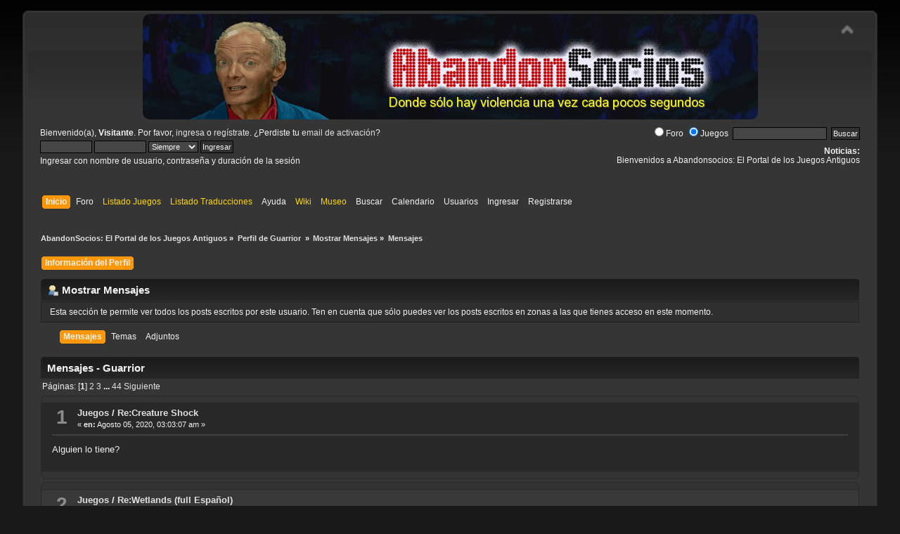

--- FILE ---
content_type: text/html; charset=UTF-8
request_url: https://www.abandonsocios.org/index.php?action=profile;area=showposts;u=9347
body_size: 8757
content:
<!DOCTYPE html PUBLIC "-//W3C//DTD XHTML 1.0 Transitional//EN" "http://www.w3.org/TR/xhtml1/DTD/xhtml1-transitional.dtd">
<html xmlns="http://www.w3.org/1999/xhtml">
<head>
	<link rel="stylesheet" type="text/css" href="https://www.abandonsocios.org/foro/Themes/default/css/index.css?fin20" />
	<link rel="stylesheet" type="text/css" href="https://www.abandonsocios.org/foro/Themes/default/css/webkit.css" />
	<script type="text/javascript" src="https://www.abandonsocios.org/foro/Themes/default/scripts/script.js?fin20"></script>
	<script type="text/javascript" src="https://www.abandonsocios.org/foro/Themes/default/scripts/theme.js?fin20"></script>
	<script type="text/javascript"><!-- // --><![CDATA[
		var smf_theme_url = "https://www.abandonsocios.org/foro/Themes/default";
		var smf_default_theme_url = "https://www.abandonsocios.org/foro/Themes/default";
		var smf_images_url = "https://www.abandonsocios.org/foro/Themes/default/images";
		var smf_scripturl = "https://www.abandonsocios.org/index.php?PHPSESSID=ihbku2s6jds9tco16gb7ra28p6&amp;";
		var smf_iso_case_folding = false;
		var smf_charset = "UTF-8";
		var ajax_notification_text = "Cargando...";
		var ajax_notification_cancel_text = "Cancelar";
	// ]]></script>
	<meta http-equiv="Content-Type" content="text/html; charset=UTF-8" />
	<meta name="description" content="Mostrar Mensajes - Guarrior" />
	<title>Mostrar Mensajes - Guarrior</title>
	<link rel="help" href="https://www.abandonsocios.org/index.php?PHPSESSID=ihbku2s6jds9tco16gb7ra28p6&amp;action=help" />
	<link rel="search" href="https://www.abandonsocios.org/index.php?PHPSESSID=ihbku2s6jds9tco16gb7ra28p6&amp;action=search" />
	<link rel="contents" href="https://www.abandonsocios.org/index.php?PHPSESSID=ihbku2s6jds9tco16gb7ra28p6&amp;" />
	<link rel="alternate" type="application/rss+xml" title="AbandonSocios: El Portal de los Juegos Antiguos - RSS" href="https://www.abandonsocios.org/index.php?PHPSESSID=ihbku2s6jds9tco16gb7ra28p6&amp;type=rss;action=.xml" /><!-- nCode Image Resizer -->
	<script type="text/javascript" src="https://www.abandonsocios.org/foro/Themes/default/ncode_imageresizer.js"></script>
	<script language="JavaScript" type="text/javascript"><!-- // -->
	NcodeImageResizer.BBURL = "https://www.abandonsocios.org/foro/Themes/default/images";
	NcodeImageResizer.MODE = "enlarge";
	NcodeImageResizer.MAXWIDTH = "640";
	NcodeImageResizer.MAXHEIGHT = "640";
	vbphrase = new Array();
	vbphrase['ncode_imageresizer_warning_small'] = 'Pincha en esta barra para ver la imagen en su tamaño original.';
	vbphrase['ncode_imageresizer_warning_filesize'] = 'Esta imagen ha sido redimensionada. Pincha en la barra para verla en su tamaño original (%1$sx%2$s px y pesa %3$sKB).';
	vbphrase['ncode_imageresizer_warning_no_filesize'] = 'Esta imagen ha sido redimensionada. Pincha en la barra para verla en su tamaño original (%1$sx%2$s px).';
	vbphrase['ncode_imageresizer_warning_fullsize'] = 'Pincha en la barra para ver la imagen en pequeño.';
	// ]]></script>
	<link rel="stylesheet" type="text/css" href="https://www.abandonsocios.org/foro/Themes/default/css/BBCode-YouTube2.css" />
	<link rel="stylesheet" type="text/css" id="portal_css" href="https://www.abandonsocios.org/foro/Themes/default/css/portal.css" />
	<script type="text/javascript" src="https://www.abandonsocios.org/foro/Themes/default/scripts/portal.js?237"></script>
	<script type="text/javascript"><!-- // --><![CDATA[
		var sp_images_url = "https://www.abandonsocios.org/foro/Themes/default/images/sp";
		var sp_script_url = "https://www.abandonsocios.org/index.php?PHPSESSID=ihbku2s6jds9tco16gb7ra28p6&amp;";
		function sp_collapseBlock(id)
		{
			mode = document.getElementById("sp_block_" + id).style.display == "" ? 0 : 1;
			document.cookie = "sp_block_" + id + "=" + (mode ? 0 : 1);
			document.getElementById("sp_collapse_" + id).src = smf_images_url + (mode ? "/collapse.gif" : "/expand.gif");
			document.getElementById("sp_block_" + id).style.display = mode ? "" : "none";
		}
		function sp_collapseSide(id)
		{
			var sp_sides = new Array();
			sp_sides[1] = "sp_left";
			sp_sides[4] = "sp_right";
			mode = document.getElementById(sp_sides[id]).style.display == "" ? 0 : 1;
			document.cookie = sp_sides[id] + "=" + (mode ? 0 : 1);
			document.getElementById("sp_collapse_side" + id).src = sp_images_url + (mode ? "/collapse.png" : "/expand.png");
			document.getElementById(sp_sides[id]).style.display = mode ? "" : "none";
		}
	// ]]></script>
        <link href="https://groups.tapatalk-cdn.com/static/manifest/manifest.json" rel="manifest">
        
        <meta name="apple-itunes-app" content="app-id=307880732, affiliate-data=at=10lR7C, app-argument=tapatalk://www.abandonsocios.org/?location=profile&uid=9347" />
        
</head>
<body>
<div id="wrapper" style="width: 95%">
	<div id="header"><div class="frame">
		<div id="top_section">
			<img id="upshrink" src="https://www.abandonsocios.org/foro/Themes/default/images/upshrink.png" alt="*" title="Encoger o expandir encabezado." style="display: none;" />
			<h1 class="forumtitle">
				<a href="https://www.abandonsocios.org"><img src="https://www.abandonsocios.org/header/rotator.php" alt="AbandonSocios: El Portal de los Juegos Antiguos" /></a>
			</h1>
		</div>
		<div id="upper_section" class="middletext">
			<div class="user">
				<script type="text/javascript" src="https://www.abandonsocios.org/foro/Themes/default/scripts/sha1.js"></script>
				<form id="guest_form" action="https://www.abandonsocios.org/index.php?PHPSESSID=ihbku2s6jds9tco16gb7ra28p6&amp;action=login2" method="post" accept-charset="UTF-8"  onsubmit="hashLoginPassword(this, 'a8496b040063e9873e7a8222d6ad8183');">
					<div class="info">Bienvenido(a), <strong>Visitante</strong>. Por favor, <a href="https://www.abandonsocios.org/index.php?PHPSESSID=ihbku2s6jds9tco16gb7ra28p6&amp;action=login">ingresa</a> o <a href="https://www.abandonsocios.org/index.php?PHPSESSID=ihbku2s6jds9tco16gb7ra28p6&amp;action=register">regístrate</a>.
¿Perdiste tu  <a href="https://www.abandonsocios.org/index.php?PHPSESSID=ihbku2s6jds9tco16gb7ra28p6&amp;action=activate">email de activación</a>?</div>
					<input type="text" name="user" size="10" class="input_text" />
					<input type="password" name="passwrd" size="10" class="input_password" />
					<select name="cookielength">
						<option value="60">1 Hora</option>
						<option value="1440">1 Día</option>
						<option value="10080">1 Semana</option>
						<option value="43200">1 Mes</option>
						<option value="-1" selected="selected">Siempre</option>
					</select>
					<input type="submit" value="Ingresar" class="button_submit" /><br />
					<div class="info">Ingresar con nombre de usuario, contraseña y duración de la sesión</div>
					<input type="hidden" name="hash_passwrd" value="" /><input type="hidden" name="fd3dc93" value="a8496b040063e9873e7a8222d6ad8183" />
				</form>
			</div>
			<div class="news normaltext">
				<form id="search_form" action="https://www.abandonsocios.org/index.php?PHPSESSID=ihbku2s6jds9tco16gb7ra28p6&amp;action=search0" method="post" accept-charset="UTF-8">
					<label><input type="radio" name="donde" value="foro">Foro</label>
					<label><input type="radio" name="donde" value="juegos"checked>Juegos</label>&nbsp;
					<input type="text" name="search" value="" class="input_text" />&nbsp;
					<input type="submit" name="submit" value="Buscar" class="button_submit" />
					<input type="hidden" name="advanced" value="0" /></form>
				<h2>Noticias: </h2>
				<p>Bienvenidos a Abandonsocios: El Portal de los Juegos Antiguos</p>
			</div>
		</div>
		<br class="clear" />
		<script type="text/javascript"><!-- // --><![CDATA[
			var oMainHeaderToggle = new smc_Toggle({
				bToggleEnabled: true,
				bCurrentlyCollapsed: false,
				aSwappableContainers: [
					'upper_section'
				],
				aSwapImages: [
					{
						sId: 'upshrink',
						srcExpanded: smf_images_url + '/upshrink.png',
						altExpanded: 'Encoger o expandir encabezado.',
						srcCollapsed: smf_images_url + '/upshrink2.png',
						altCollapsed: 'Encoger o expandir encabezado.'
					}
				],
				oThemeOptions: {
					bUseThemeSettings: false,
					sOptionName: 'collapse_header',
					sSessionVar: 'fd3dc93',
					sSessionId: 'a8496b040063e9873e7a8222d6ad8183'
				},
				oCookieOptions: {
					bUseCookie: true,
					sCookieName: 'upshrink'
				}
			});
		// ]]></script>
		<div id="main_menu">
			<ul class="dropmenu" id="menu_nav">
				<li id="button_home">
					<a class="active firstlevel" href="https://www.abandonsocios.org/index.php?PHPSESSID=ihbku2s6jds9tco16gb7ra28p6&amp;">
						<span class="last firstlevel">Inicio</span>
					</a>
				</li>
				<li id="button_forum">
					<a class="firstlevel" href="https://www.abandonsocios.org/index.php?PHPSESSID=ihbku2s6jds9tco16gb7ra28p6&amp;action=forum">
						<span class="firstlevel">Foro</span>
					</a>
				</li>
				<li id="button_enlaces">
					<a class="special_link firstlevel" href="https://www.abandonsocios.org/index.php?PHPSESSID=ihbku2s6jds9tco16gb7ra28p6&amp;action=enlaces">
						<span class="firstlevel">Listado Juegos</span>
					</a>
				</li>
				<li id="button_traducciones">
					<a class="special_link firstlevel" href="https://www.abandonsocios.org/index.php?PHPSESSID=ihbku2s6jds9tco16gb7ra28p6&amp;action=traducciones">
						<span class="firstlevel">Listado Traducciones</span>
					</a>
				</li>
				<li id="button_help">
					<a class="firstlevel" href="https://www.abandonsocios.org/index.php?PHPSESSID=ihbku2s6jds9tco16gb7ra28p6&amp;action=help">
						<span class="firstlevel">Ayuda</span>
					</a>
				</li>
				<li id="button_wiki">
					<a class="special_link firstlevel" href="https://www.abandonsocios.org/wiki">
						<span class="firstlevel">Wiki</span>
					</a>
				</li>
				<li id="button_museo">
					<a class="special_link firstlevel" href="https://www.abandonsocios.org/museo">
						<span class="firstlevel">Museo</span>
					</a>
				</li>
				<li id="button_search">
					<a class="firstlevel" href="https://www.abandonsocios.org/index.php?PHPSESSID=ihbku2s6jds9tco16gb7ra28p6&amp;action=search">
						<span class="firstlevel">Buscar</span>
					</a>
				</li>
				<li id="button_calendar">
					<a class="firstlevel" href="https://www.abandonsocios.org/index.php?PHPSESSID=ihbku2s6jds9tco16gb7ra28p6&amp;action=calendar">
						<span class="firstlevel">Calendario</span>
					</a>
				</li>
				<li id="button_mlist">
					<a class="firstlevel" href="https://www.abandonsocios.org/index.php?PHPSESSID=ihbku2s6jds9tco16gb7ra28p6&amp;action=mlist">
						<span class="firstlevel">Usuarios</span>
					</a>
					<ul>
						<li>
							<a href="https://www.abandonsocios.org/index.php?PHPSESSID=ihbku2s6jds9tco16gb7ra28p6&amp;action=mlist">
								<span>Ver la lista de usuarios</span>
							</a>
						</li>
						<li>
							<a href="https://www.abandonsocios.org/index.php?PHPSESSID=ihbku2s6jds9tco16gb7ra28p6&amp;action=mlist;sa=search">
								<span class="last">Buscar usuarios por</span>
							</a>
						</li>
					</ul>
				</li>
				<li id="button_login">
					<a class="firstlevel" href="https://www.abandonsocios.org/index.php?PHPSESSID=ihbku2s6jds9tco16gb7ra28p6&amp;action=login">
						<span class="firstlevel">Ingresar</span>
					</a>
				</li>
				<li id="button_register">
					<a class="firstlevel" href="https://www.abandonsocios.org/index.php?PHPSESSID=ihbku2s6jds9tco16gb7ra28p6&amp;action=register">
						<span class="last firstlevel">Registrarse</span>
					</a>
				</li>
			</ul>
		</div>
		<br class="clear" />
	</div></div>
	<div id="content_section"><div class="frame">
		<div id="main_content_section">
	<div class="navigate_section">
		<ul>
			<li>
				<a href="https://www.abandonsocios.org/index.php?PHPSESSID=ihbku2s6jds9tco16gb7ra28p6&amp;action=forum"><span>AbandonSocios: El Portal de los Juegos Antiguos</span></a> &#187;
			</li>
			<li>
				<a href="https://www.abandonsocios.org/index.php?PHPSESSID=ihbku2s6jds9tco16gb7ra28p6&amp;action=profile;u=9347"><span>Perfil de Guarrior </span></a> &#187;
			</li>
			<li>
				<a href="https://www.abandonsocios.org/index.php?PHPSESSID=ihbku2s6jds9tco16gb7ra28p6&amp;action=profile;u=9347;area=showposts"><span>Mostrar Mensajes</span></a> &#187;
			</li>
			<li class="last">
				<a href="https://www.abandonsocios.org/index.php?PHPSESSID=ihbku2s6jds9tco16gb7ra28p6&amp;action=profile;u=9347;area=showposts;sa=messages"><span>Mensajes</span></a>
			</li>
		</ul>
	</div>
	<table id="sp_main">
		<tr>
			<td id="sp_center">
<div id="admin_menu">
	<ul class="dropmenu" id="dropdown_menu_1">
			<li><a class="active firstlevel" href="#"><span class="firstlevel">Información del Perfil</span></a>
				<ul>
					<li>
						<a href="https://www.abandonsocios.org/index.php?PHPSESSID=ihbku2s6jds9tco16gb7ra28p6&amp;action=profile;area=summary;u=9347"><span>Resumen</span></a>
					</li>
					<li>
						<a href="https://www.abandonsocios.org/index.php?PHPSESSID=ihbku2s6jds9tco16gb7ra28p6&amp;action=profile;area=statistics;u=9347"><span>Mostrar Estadísticas</span></a>
					</li>
					<li>
						<a class="chosen" href="https://www.abandonsocios.org/index.php?PHPSESSID=ihbku2s6jds9tco16gb7ra28p6&amp;action=profile;area=showposts;u=9347"><span>Mostrar Mensajes...</span></a>
						<ul>
							<li>
								<a href="https://www.abandonsocios.org/index.php?PHPSESSID=ihbku2s6jds9tco16gb7ra28p6&amp;action=profile;area=showposts;sa=messages;u=9347"><span>Mensajes</span></a>
							</li>
							<li>
								<a href="https://www.abandonsocios.org/index.php?PHPSESSID=ihbku2s6jds9tco16gb7ra28p6&amp;action=profile;area=showposts;sa=topics;u=9347"><span>Temas</span></a>
							</li>
							<li>
								<a href="https://www.abandonsocios.org/index.php?PHPSESSID=ihbku2s6jds9tco16gb7ra28p6&amp;action=profile;area=showposts;sa=attach;u=9347"><span>Adjuntos</span></a>
							</li>
						</ul>
					</li>
				</ul>
			</li>
	</ul>
</div>
<div id="admin_content">
	<div class="cat_bar">
		<h3 class="catbg">
			<span class="ie6_header floatleft"><img src="https://www.abandonsocios.org/foro/Themes/default/images/icons/profile_sm.gif" alt="" class="icon" />Mostrar Mensajes
			</span>
		</h3>
	</div>
	<p class="windowbg description">
		Esta sección te permite ver todos los posts escritos por este usuario. Ten en cuenta que sólo puedes ver los posts escritos en zonas a las que tienes acceso en este momento.
	</p>
	<div id="adm_submenus">
		<ul class="dropmenu">
			<li>
				<a class="active firstlevel" href="https://www.abandonsocios.org/index.php?PHPSESSID=ihbku2s6jds9tco16gb7ra28p6&amp;action=profile;area=showposts;sa=messages;u=9347"><span class="firstlevel">Mensajes</span></a>
			</li>
			<li>
				<a class="firstlevel" href="https://www.abandonsocios.org/index.php?PHPSESSID=ihbku2s6jds9tco16gb7ra28p6&amp;action=profile;area=showposts;sa=topics;u=9347"><span class="firstlevel">Temas</span></a>
			</li>
			<li>
				<a class="firstlevel" href="https://www.abandonsocios.org/index.php?PHPSESSID=ihbku2s6jds9tco16gb7ra28p6&amp;action=profile;area=showposts;sa=attach;u=9347"><span class="firstlevel">Adjuntos</span></a>
			</li>
		</ul>
	</div><br class="clear" />
	<script type="text/javascript" src="https://www.abandonsocios.org/foro/Themes/default/scripts/profile.js"></script>
	<script type="text/javascript"><!-- // --><![CDATA[
		disableAutoComplete();
	// ]]></script>
		<div class="cat_bar">
			<h3 class="catbg">
				Mensajes - Guarrior
			</h3>
		</div>
		<div class="pagesection">
			<span>Páginas: [<strong>1</strong>] <a class="navPages" href="https://www.abandonsocios.org/index.php?PHPSESSID=ihbku2s6jds9tco16gb7ra28p6&amp;action=profile;u=9347;area=showposts;start=15">2</a> <a class="navPages" href="https://www.abandonsocios.org/index.php?PHPSESSID=ihbku2s6jds9tco16gb7ra28p6&amp;action=profile;u=9347;area=showposts;start=30">3</a> <span style="font-weight: bold;" onclick="expandPages(this, 'https://www.abandonsocios.org/index.php?action=profile;u=9347;area=showposts;start=%1$d', 45, 645, 15);" onmouseover="this.style.cursor='pointer';"> ... </span><a class="navPages" href="https://www.abandonsocios.org/index.php?PHPSESSID=ihbku2s6jds9tco16gb7ra28p6&amp;action=profile;u=9347;area=showposts;start=645">44</a> <a class="navPages" href="https://www.abandonsocios.org/index.php?PHPSESSID=ihbku2s6jds9tco16gb7ra28p6&amp;action=profile;u=9347;area=showposts;start=15">Siguiente</a> </span>
		</div>
		<div class="topic">
			<div class="windowbg core_posts">
				<span class="topslice"><span></span></span>
				<div class="content">
					<div class="counter">1</div>
					<div class="topic_details">
						<h5><strong><a href="https://www.abandonsocios.org/index.php?PHPSESSID=ihbku2s6jds9tco16gb7ra28p6&amp;board=56.0">Juegos</a> / <a href="https://www.abandonsocios.org/index.php?PHPSESSID=ihbku2s6jds9tco16gb7ra28p6&amp;topic=15927.msg169237#msg169237">Re:Creature Shock</a></strong></h5>
						<span class="smalltext">&#171;&nbsp;<strong>en:</strong> Agosto 05, 2020, 03:03:07 am&nbsp;&#187;</span>
					</div>
					<div class="list_posts">
					Alguien lo tiene?
					</div>
				</div>
				<br class="clear" />
				<span class="botslice"><span></span></span>
			</div>
		</div>
		<div class="topic">
			<div class="windowbg2 core_posts">
				<span class="topslice"><span></span></span>
				<div class="content">
					<div class="counter">2</div>
					<div class="topic_details">
						<h5><strong><a href="https://www.abandonsocios.org/index.php?PHPSESSID=ihbku2s6jds9tco16gb7ra28p6&amp;board=56.0">Juegos</a> / <a href="https://www.abandonsocios.org/index.php?PHPSESSID=ihbku2s6jds9tco16gb7ra28p6&amp;topic=8270.msg169236#msg169236">Re:Wetlands (full Español)</a></strong></h5>
						<span class="smalltext">&#171;&nbsp;<strong>en:</strong> Agosto 05, 2020, 02:56:19 am&nbsp;&#187;</span>
					</div>
					<div class="list_posts">
					Pues he entrado después de AÑOS sin entrar, qué raro, yo mismo aporté este juego hace mil. Y me alegro de haberlo hecho, por que puedo volver a descargarlo!!!<br /><br />Si hay alguien por aquí que me recuerde, un saludo! <img src="https://www.abandonsocios.org/foro/Smileys/default/grin.gif" alt=";D" title="Grin" class="smiley" /> 
					</div>
				</div>
				<br class="clear" />
				<span class="botslice"><span></span></span>
			</div>
		</div>
		<div class="topic">
			<div class="windowbg core_posts">
				<span class="topslice"><span></span></span>
				<div class="content">
					<div class="counter">3</div>
					<div class="topic_details">
						<h5><strong><a href="https://www.abandonsocios.org/index.php?PHPSESSID=ihbku2s6jds9tco16gb7ra28p6&amp;board=38.0">Noticias</a> / <a href="https://www.abandonsocios.org/index.php?PHPSESSID=ihbku2s6jds9tco16gb7ra28p6&amp;topic=10553.msg90304#msg90304">Re: ScummVM 1.2.0 - Sierra inunda la lista de ScummVM</a></strong></h5>
						<span class="smalltext">&#171;&nbsp;<strong>en:</strong> Octubre 20, 2010, 00:28:26 am&nbsp;&#187;</span>
					</div>
					<div class="list_posts">
					Alone In The Dark (primero) es una aventura gráfica. Tiene inventario, tiene puzzles, tiene combinatoria, tiene una muy buena historia...<br /><br />¿Qué se supone que tiene que tener una aventura gráfica para considerarse como tal?<br /><br />- Tiene elementos de acción, si, pero ni son predominantes ni es la única aventura gráfica que los tiene (Indiana Jones), además la mayoría de los combates se pueden evitar utilizando puzzles.<br /><br />- ¿Que no hay conversaciones? Son cientos las aventuras gráficas que no tienen conversaciones (Myst).<br /><br />- ¿Que se maneja con el teclado? Cómo las últimas de Lucas.<br /><br />- ¿Que hay que pegar saltitos? Muchos menos que en los Broken Sword.<br /><br />A ver quién me razona lo contrario.
					</div>
				</div>
				<br class="clear" />
				<span class="botslice"><span></span></span>
			</div>
		</div>
		<div class="topic">
			<div class="windowbg2 core_posts">
				<span class="topslice"><span></span></span>
				<div class="content">
					<div class="counter">4</div>
					<div class="topic_details">
						<h5><strong><a href="https://www.abandonsocios.org/index.php?PHPSESSID=ihbku2s6jds9tco16gb7ra28p6&amp;board=38.0">Noticias</a> / <a href="https://www.abandonsocios.org/index.php?PHPSESSID=ihbku2s6jds9tco16gb7ra28p6&amp;topic=9660.msg75295#msg75295">Novedades, Aun Estás A Tiempo</a></strong></h5>
						<span class="smalltext">&#171;&nbsp;<strong>en:</strong> Julio 05, 2009, 17:50:44 pm&nbsp;&#187;</span>
					</div>
					<div class="list_posts">
					Muy bien. Ahora que sé que se puede controlar con ratón unicamente, me lo voy a comprar. De todas maneras, no entiendo porqué un sistema tán cutre de combinar objetos. Con lo facil que es arrastrar uno encima de otro. Pero bueno, es un fallo mínimo.<br /><br /><br /><br />Siguen si gustarme demasiado los gráficos, pero también es un fallo mínimo.
					</div>
				</div>
				<br class="clear" />
				<span class="botslice"><span></span></span>
			</div>
		</div>
		<div class="topic">
			<div class="windowbg core_posts">
				<span class="topslice"><span></span></span>
				<div class="content">
					<div class="counter">5</div>
					<div class="topic_details">
						<h5><strong><a href="https://www.abandonsocios.org/index.php?PHPSESSID=ihbku2s6jds9tco16gb7ra28p6&amp;board=56.0">Juegos</a> / <a href="https://www.abandonsocios.org/index.php?PHPSESSID=ihbku2s6jds9tco16gb7ra28p6&amp;topic=9484.msg74217#msg74217">Star Wars: Force Commander [ingles] [2 Iso Full] [mu]</a></strong></h5>
						<span class="smalltext">&#171;&nbsp;<strong>en:</strong> Junio 19, 2009, 13:03:33 pm&nbsp;&#187;</span>
					</div>
					<div class="list_posts">
					<div class="quoteheader"><div class="topslice_quote">Citar</div></div><blockquote class="bbc_standard_quote">uyuyuy, si que estoy viejo, explorando por los foros hay juegos que parece que jugue ayer y ya son abandoware rolleyes.gif , ¿como seran los graficos de los juegos dentro de 10 años diosxb5.gif ....pero en fin, les traigo un titulo mas para completar la lista de titulos de</blockquote><div class="quotefooter"><div class="botslice_quote"></div></div><br />jajaj bueno, piensa que, abandonware abandonware, de Lucas ninguno, pero bueno, puede pasar.
					</div>
				</div>
				<br class="clear" />
				<span class="botslice"><span></span></span>
			</div>
		</div>
		<div class="topic">
			<div class="windowbg2 core_posts">
				<span class="topslice"><span></span></span>
				<div class="content">
					<div class="counter">6</div>
					<div class="topic_details">
						<h5><strong><a href="https://www.abandonsocios.org/index.php?PHPSESSID=ihbku2s6jds9tco16gb7ra28p6&amp;board=25.0">Peticiones de abandonware</a> / <a href="https://www.abandonsocios.org/index.php?PHPSESSID=ihbku2s6jds9tco16gb7ra28p6&amp;topic=9447.msg73582#msg73582">Ags De Terror</a></strong></h5>
						<span class="smalltext">&#171;&nbsp;<strong>en:</strong> Junio 08, 2009, 23:23:41 pm&nbsp;&#187;</span>
					</div>
					<div class="list_posts">
					El Dark Eye no tiene subtítulos, ademas es muy complicado de jugar porque utiliza una versión muy antigua del QT. Yo creo que lo tuve que jugar con máquina virtual.
					</div>
				</div>
				<br class="clear" />
				<span class="botslice"><span></span></span>
			</div>
		</div>
		<div class="topic">
			<div class="windowbg core_posts">
				<span class="topslice"><span></span></span>
				<div class="content">
					<div class="counter">7</div>
					<div class="topic_details">
						<h5><strong><a href="https://www.abandonsocios.org/index.php?PHPSESSID=ihbku2s6jds9tco16gb7ra28p6&amp;board=38.0">Noticias</a> / <a href="https://www.abandonsocios.org/index.php?PHPSESSID=ihbku2s6jds9tco16gb7ra28p6&amp;topic=9419.msg73368#msg73368">Monkey Island 5</a></strong></h5>
						<span class="smalltext">&#171;&nbsp;<strong>en:</strong> Junio 05, 2009, 11:53:40 am&nbsp;&#187;</span>
					</div>
					<div class="list_posts">
					No estoy seguro de eso Kendo. Fíjate que en el mismo Telltale, al final han optado por dar sus juegos en soporte físico.
					</div>
				</div>
				<br class="clear" />
				<span class="botslice"><span></span></span>
			</div>
		</div>
		<div class="topic">
			<div class="windowbg2 core_posts">
				<span class="topslice"><span></span></span>
				<div class="content">
					<div class="counter">8</div>
					<div class="topic_details">
						<h5><strong><a href="https://www.abandonsocios.org/index.php?PHPSESSID=ihbku2s6jds9tco16gb7ra28p6&amp;board=38.0">Noticias</a> / <a href="https://www.abandonsocios.org/index.php?PHPSESSID=ihbku2s6jds9tco16gb7ra28p6&amp;topic=9419.msg73298#msg73298">Monkey Island 5</a></strong></h5>
						<span class="smalltext">&#171;&nbsp;<strong>en:</strong> Junio 05, 2009, 01:01:04 am&nbsp;&#187;</span>
					</div>
					<div class="list_posts">
					Buf, a ver si es verdad.
					</div>
				</div>
				<br class="clear" />
				<span class="botslice"><span></span></span>
			</div>
		</div>
		<div class="topic">
			<div class="windowbg core_posts">
				<span class="topslice"><span></span></span>
				<div class="content">
					<div class="counter">9</div>
					<div class="topic_details">
						<h5><strong><a href="https://www.abandonsocios.org/index.php?PHPSESSID=ihbku2s6jds9tco16gb7ra28p6&amp;board=38.0">Noticias</a> / <a href="https://www.abandonsocios.org/index.php?PHPSESSID=ihbku2s6jds9tco16gb7ra28p6&amp;topic=9419.msg73295#msg73295">Monkey Island 5</a></strong></h5>
						<span class="smalltext">&#171;&nbsp;<strong>en:</strong> Junio 04, 2009, 23:44:22 pm&nbsp;&#187;</span>
					</div>
					<div class="list_posts">
					<div class="quoteheader"><div class="topslice_quote"><a href="https://www.abandonsocios.org/index.php?PHPSESSID=ihbku2s6jds9tco16gb7ra28p6&amp;topic=9419.msg73289#msg73289">Cita de: Johan en Junio 04, 2009, 19:58:00 pm</a></div></div><blockquote class="bbc_standard_quote">¿Y que quieres decir con que están dejando de lado a los jugadores de PC?</blockquote><div class="quotefooter"><div class="botslice_quote"></div></div><br /><br /><br /><div class="quoteheader"><div class="topslice_quote">Cita de: Gamespot</div></div><blockquote class="bbc_standard_quote">The colorful 3D world can be explored using the Nunchuk and pointer on the Wii or the keyboard and mouse if you're playing on the PC. Originally designed for WiiWare, Tales of MI works exactly the same way, regardless of the platform.</blockquote><div class="quotefooter"><div class="botslice_quote"></div></div><br /><br /><br />Pues eso. A parte de limitarlo visualmente, que algo me dice que el que vaya a salir en Wii tiene mucho que ver.<br /><br />Pues como si una compañía que lleva haciendo aventuras para PC con ratón toda la vida, de pronto hace aventuras para el pad y tecnología de la consola de moda (psx en aquellos momentos, Wii ahora), apuntándose al carro de las consolas. Espero que Telltale obtenga los mismos penosos resultados que aquella vez, pero que el golpe no sea tan fuerte. Yo por mi parte no me he comprado el Wallace &amp; Grommit, y me estoy pensando mucho si comprarme el TOMI. Don Dinero es lo que tiene.<br /><br /><br /><br />(Por supuesto, siempre que hago una acción reivindicativa de este tipo, escribo un email a los responsables explicándoselo)
					</div>
				</div>
				<br class="clear" />
				<span class="botslice"><span></span></span>
			</div>
		</div>
		<div class="topic">
			<div class="windowbg2 core_posts">
				<span class="topslice"><span></span></span>
				<div class="content">
					<div class="counter">10</div>
					<div class="topic_details">
						<h5><strong><a href="https://www.abandonsocios.org/index.php?PHPSESSID=ihbku2s6jds9tco16gb7ra28p6&amp;board=38.0">Noticias</a> / <a href="https://www.abandonsocios.org/index.php?PHPSESSID=ihbku2s6jds9tco16gb7ra28p6&amp;topic=9419.msg73294#msg73294">Monkey Island 5</a></strong></h5>
						<span class="smalltext">&#171;&nbsp;<strong>en:</strong> Junio 04, 2009, 23:31:13 pm&nbsp;&#187;</span>
					</div>
					<div class="list_posts">
					No se sabe si va a estar doblado, pero no cuentes con ello. Una pena, porque sí que es cierto que en Lucas saben doblar aventuras. Sobre si va a ser solo por descarga, que preguntaban por ahí, si. Está pensado para venderlo para consolas.<br /><br /><br /><br />Gracias por el enlace Johan.
					</div>
				</div>
				<br class="clear" />
				<span class="botslice"><span></span></span>
			</div>
		</div>
		<div class="topic">
			<div class="windowbg core_posts">
				<span class="topslice"><span></span></span>
				<div class="content">
					<div class="counter">11</div>
					<div class="topic_details">
						<h5><strong><a href="https://www.abandonsocios.org/index.php?PHPSESSID=ihbku2s6jds9tco16gb7ra28p6&amp;board=38.0">Noticias</a> / <a href="https://www.abandonsocios.org/index.php?PHPSESSID=ihbku2s6jds9tco16gb7ra28p6&amp;topic=9419.msg73281#msg73281">Monkey Island 5</a></strong></h5>
						<span class="smalltext">&#171;&nbsp;<strong>en:</strong> Junio 04, 2009, 19:17:48 pm&nbsp;&#187;</span>
					</div>
					<div class="list_posts">
					<strong>Kendo</strong>: Estoy seguro que antes del desarrollo tuvieron esta misma discusión de hasta donde llegaría el remake. Yo también hubiese preferido que fuese más &quot;original&quot;, pero entonces un huevo de gente estaría cagandose en todo diciendo que han mancillado el espíritu de la obra original.<br /><br /><br /><br /><strong>Bernard</strong>: XD no son pseudo3d, lo que pasa es que están tan bien pintados que lo parecen. Yo al principio también he pensado que lo eran, pero fíjate bien en las screenshots. Lo cierto es que han hecho exactamente lo mismo que lo que hicieron con el Another world.<br /><br /><br /><br />Y lo del 5, no te preocupes, que lo que van a sacar no es un Monkey 5, es algo así como un añadido a la saga. Supongo que el Monkey 5 se lo guarda Lucas para desarrollarlo o no en función del éxito de Tales of Monkey Island, ellos mismos (telltale) han aclarado que el Monkey 5 no podría ser una aventura por capítulos.
					</div>
				</div>
				<br class="clear" />
				<span class="botslice"><span></span></span>
			</div>
		</div>
		<div class="topic">
			<div class="windowbg2 core_posts">
				<span class="topslice"><span></span></span>
				<div class="content">
					<div class="counter">12</div>
					<div class="topic_details">
						<h5><strong><a href="https://www.abandonsocios.org/index.php?PHPSESSID=ihbku2s6jds9tco16gb7ra28p6&amp;board=38.0">Noticias</a> / <a href="https://www.abandonsocios.org/index.php?PHPSESSID=ihbku2s6jds9tco16gb7ra28p6&amp;topic=9419.msg73267#msg73267">Monkey Island 5</a></strong></h5>
						<span class="smalltext">&#171;&nbsp;<strong>en:</strong> Junio 04, 2009, 15:12:58 pm&nbsp;&#187;</span>
					</div>
					<div class="list_posts">
					ja, lo llevas claro con TellTale. Es una gran compañía, pero tienen 3 fallos MUUUY gordos.<br /><br /><br /><br />- El motor gráfico empieza a estar muuuy viejo, y en las imágenes que han mostrado de TOMI queda demasiado a la vista.<br /><br /><br /><br />- Hacen juegos extremadamente fáciles. Duran nada y no suponen ningún tipo de reto. Vamos, pensando en niños y canís.<br /><br /><br /><br />- Están dejando cada vez más de lado a los jugadores de PC, quienes les han dado la vida. Ya lo he dicho por ahí, que eso fue la perdición de sagas como el mismo Monkey Island, Broken Sword y The Longest Journey (esta es la razón por la que van a meter control con mando/teclado, y espérate que no metan infumables escenas de acción).
					</div>
				</div>
				<br class="clear" />
				<span class="botslice"><span></span></span>
			</div>
		</div>
		<div class="topic">
			<div class="windowbg core_posts">
				<span class="topslice"><span></span></span>
				<div class="content">
					<div class="counter">13</div>
					<div class="topic_details">
						<h5><strong><a href="https://www.abandonsocios.org/index.php?PHPSESSID=ihbku2s6jds9tco16gb7ra28p6&amp;board=38.0">Noticias</a> / <a href="https://www.abandonsocios.org/index.php?PHPSESSID=ihbku2s6jds9tco16gb7ra28p6&amp;topic=9419.msg73260#msg73260">Monkey Island 5</a></strong></h5>
						<span class="smalltext">&#171;&nbsp;<strong>en:</strong> Junio 04, 2009, 03:47:18 am&nbsp;&#187;</span>
					</div>
					<div class="list_posts">
					Por cierto, los otros juegos de Lucas no los vendía Lucas sino Activisión (creo), y ademas lo hacían mediante soporte físico. en este caso, lo venderán mediante descarga, y presuponiblemente al precio estandar de 20&#8364; o menos.
					</div>
				</div>
				<br class="clear" />
				<span class="botslice"><span></span></span>
			</div>
		</div>
		<div class="topic">
			<div class="windowbg2 core_posts">
				<span class="topslice"><span></span></span>
				<div class="content">
					<div class="counter">14</div>
					<div class="topic_details">
						<h5><strong><a href="https://www.abandonsocios.org/index.php?PHPSESSID=ihbku2s6jds9tco16gb7ra28p6&amp;board=38.0">Noticias</a> / <a href="https://www.abandonsocios.org/index.php?PHPSESSID=ihbku2s6jds9tco16gb7ra28p6&amp;topic=9419.msg73259#msg73259">Monkey Island 5</a></strong></h5>
						<span class="smalltext">&#171;&nbsp;<strong>en:</strong> Junio 04, 2009, 03:43:20 am&nbsp;&#187;</span>
					</div>
					<div class="list_posts">
					<div class="quoteheader"><div class="topslice_quote"><a href="https://www.abandonsocios.org/index.php?PHPSESSID=ihbku2s6jds9tco16gb7ra28p6&amp;topic=9419.msg73214#msg73214">Cita de: SkaZZ en Junio 03, 2009, 10:45:00 am</a></div></div><blockquote class="bbc_standard_quote">El guión de MI4 tiene un gran error. Si el padre de ... es ..., debería haberse hundido en la Copa América de MI2 y según ... llegó a la isla en una embarcación ... ¿?</blockquote><div class="quotefooter"><div class="botslice_quote"></div></div><br /><span style="font-size: 1.45em;" class="bbc_size"><br /><br />ZAKAAAA SPOILEEER&#33;&#33;</span><br /><br /><br /><br />Editalo por favor, que hay muchísima gente que no lo ha jugado.<br /><br /><br /><br />Como ya he dicho, aunque no es el mejor, el MI4 me parece muy bueno, <strong>y les dá patadas a los culos del 90% de las aventuras de hoy dia.</strong> ¿El Monkey Combat? Pues mejor sin el, pero tampoco es TAAAAN horrible. Lo que a mi me parece peor es el poco mimo que se le dió a la secuencia de títulos y los diseños (está claro que por falta de inversión de la nueva Lucas, si, aquella que terminó con las AGs). Una pobre carta de presentación que provocó que yo mismo cometiera el error de enterrar el título durante años.<br /><br /><br /><br />El auténtico problema es <strong>el inmovilismo de los jugadores de aventuras gráficas, que a nada que aparece un cambio, llamese 3D llamesé aire más cartoon, llamesé salida de Ron Gilbert de la empresa, sacan (sacamos &nbsp;:confused: ) las espadas y los floretes. </strong>Y así ocurren casos como &quot;El nuevo no lo voy ni a probar&quot;, que he leido por ahí arriba. Pues no lo pruebes, pero te aseguro que te vas a perder una de las mejores AGs de la decada.<br /><br /><br /><br />P.D: E<strong>n la versión antigua del MI1 también resbalan al andar,</strong> lo que ocurre es que por la falta de &quot;refresco&quot; y resolución, no se aprecia. Si te fijas bien de verdad, veras que las velocidades son las mismas, que hay el mismo número de sprites, y que los sprites, son básicamente calcos de los antiguos. Es decir, el nucleo del juego sigue intacto.<br /><br /><br /><br />P.D.2: Atentos a mi firma&#33;&#33;
					</div>
				</div>
				<br class="clear" />
				<span class="botslice"><span></span></span>
			</div>
		</div>
		<div class="topic">
			<div class="windowbg core_posts">
				<span class="topslice"><span></span></span>
				<div class="content">
					<div class="counter">15</div>
					<div class="topic_details">
						<h5><strong><a href="https://www.abandonsocios.org/index.php?PHPSESSID=ihbku2s6jds9tco16gb7ra28p6&amp;board=38.0">Noticias</a> / <a href="https://www.abandonsocios.org/index.php?PHPSESSID=ihbku2s6jds9tco16gb7ra28p6&amp;topic=9419.msg73174#msg73174">Monkey Island 5</a></strong></h5>
						<span class="smalltext">&#171;&nbsp;<strong>en:</strong> Junio 02, 2009, 17:37:38 pm&nbsp;&#187;</span>
					</div>
					<div class="list_posts">
					Bueeeno, creo que sois un poco exagerados&#33; los gráficos del remake no son lo que debieran, pero no están tan mal. En mi opinión cumplen perfectamente.<br /><br /><br /><br />A mi el guión del 4 me pareció cojonudo. Lo único que le sobraba era lo de la pelea de monos.
					</div>
				</div>
				<br class="clear" />
				<span class="botslice"><span></span></span>
			</div>
		</div>
		<div class="pagesection" style="margin-bottom: 0;">
			<span>Páginas: [<strong>1</strong>] <a class="navPages" href="https://www.abandonsocios.org/index.php?PHPSESSID=ihbku2s6jds9tco16gb7ra28p6&amp;action=profile;u=9347;area=showposts;start=15">2</a> <a class="navPages" href="https://www.abandonsocios.org/index.php?PHPSESSID=ihbku2s6jds9tco16gb7ra28p6&amp;action=profile;u=9347;area=showposts;start=30">3</a> <span style="font-weight: bold;" onclick="expandPages(this, 'https://www.abandonsocios.org/index.php?action=profile;u=9347;area=showposts;start=%1$d', 45, 645, 15);" onmouseover="this.style.cursor='pointer';"> ... </span><a class="navPages" href="https://www.abandonsocios.org/index.php?PHPSESSID=ihbku2s6jds9tco16gb7ra28p6&amp;action=profile;u=9347;area=showposts;start=645">44</a> <a class="navPages" href="https://www.abandonsocios.org/index.php?PHPSESSID=ihbku2s6jds9tco16gb7ra28p6&amp;action=profile;u=9347;area=showposts;start=15">Siguiente</a> </span>
		</div>
</div>
			</td>
		</tr>
	</table>
		</div>
	</div></div>
	<div id="footer_section"><div class="frame">
		<ul class="reset">
			<li class="copyright" style="line-height: 1.5em;">
			<span class="smalltext" style="display: inline; visibility: visible; font-family: Verdana, Arial, sans-serif;"><a href="https://www.abandonsocios.org/index.php?PHPSESSID=ihbku2s6jds9tco16gb7ra28p6&amp;action=credits" title="Simple Machines Forum" target="_blank" class="new_win">SMF 2.0.19</a> |
 <a href="http://www.simplemachines.org/about/smf/license.php" title="License" target="_blank" class="new_win">SMF &copy; 2020</a>, <a href="http://www.simplemachines.org" title="Simple Machines" target="_blank" class="new_win">Simple Machines</a><br /><a href="https://simpleportal.net/" target="_blank" class="new_win">SimplePortal 2.3.7 &copy; 2008-2026, SimplePortal</a>
			</span></li>
			<li><a id="button_xhtml" href="http://validator.w3.org/check?uri=referer" target="_blank" class="new_win" title="¡XHTML 1.0 válido!"><span>XHTML</span></a></li>
			<li><a id="button_rss" href="https://www.abandonsocios.org/index.php?PHPSESSID=ihbku2s6jds9tco16gb7ra28p6&amp;action=.xml;type=rss" class="new_win"><span>RSS</span></a></li>
			<li class="last"><a id="button_wap2" href="https://www.abandonsocios.org/index.php?PHPSESSID=ihbku2s6jds9tco16gb7ra28p6&amp;wap2" class="new_win"><span>WAP2</span></a></li>
		</ul>
	</div></div>
</div>
</body></html>